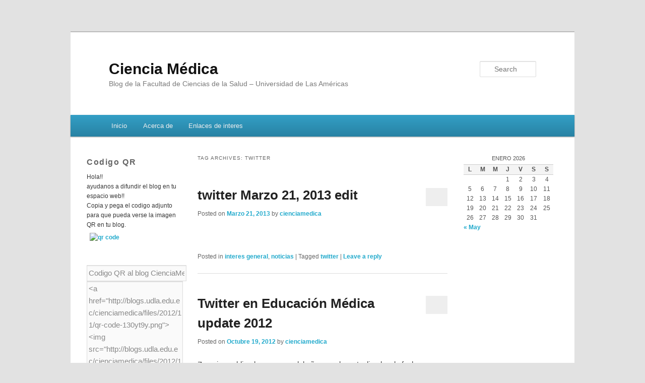

--- FILE ---
content_type: text/html; charset=UTF-8
request_url: https://blogs.udla.edu.ec/cienciamedica/tag/twitter/
body_size: 14802
content:
<!DOCTYPE html>
<!--[if IE 6]>
<html id="ie6" lang="es-PE">
<![endif]-->
<!--[if IE 7]>
<html id="ie7" lang="es-PE">
<![endif]-->
<!--[if IE 8]>
<html id="ie8" lang="es-PE">
<![endif]-->
<!--[if !(IE 6) | !(IE 7) | !(IE 8)  ]><!-->
<html lang="es-PE">
<!--<![endif]-->
<head>
<meta charset="UTF-8" />
<meta name="viewport" content="width=device-width" />
<title>twitter | Ciencia Médica</title>
<link rel="profile" href="http://gmpg.org/xfn/11" />
<link rel="stylesheet" type="text/css" media="all" href="https://blogs.udla.edu.ec/cienciamedica/wp-content/themes/edublogs_2011/style.css?20170118" />
<link rel="pingback" href="https://blogs.udla.edu.ec/cienciamedica/xmlrpc.php" />
<!--[if lt IE 9]>
<script src="https://blogs.udla.edu.ec/cienciamedica/wp-content/themes/edublogs_2011/js/html5.js" type="text/javascript"></script>
<![endif]-->
<meta name='robots' content='max-image-preview:large' />
<link rel="alternate" type="application/rss+xml" title="Ciencia Médica &raquo; Feed" href="https://blogs.udla.edu.ec/cienciamedica/feed/" />
<link rel="alternate" type="application/rss+xml" title="Ciencia Médica &raquo; Feed de comentarios" href="https://blogs.udla.edu.ec/cienciamedica/comments/feed/" />
<link rel="alternate" type="application/rss+xml" title="Ciencia Médica &raquo; twitter Feed de etiquetas" href="https://blogs.udla.edu.ec/cienciamedica/tag/twitter/feed/" />
<style id='wp-img-auto-sizes-contain-inline-css' type='text/css'>
img:is([sizes=auto i],[sizes^="auto," i]){contain-intrinsic-size:3000px 1500px}
/*# sourceURL=wp-img-auto-sizes-contain-inline-css */
</style>
<link rel='stylesheet' id='dashicons-css' href='https://blogs.udla.edu.ec/cienciamedica/wp-includes/css/dashicons.min.css?ver=6.9' type='text/css' media='all' />
<link rel='stylesheet' id='admin-bar-css' href='https://blogs.udla.edu.ec/cienciamedica/wp-includes/css/admin-bar.min.css?ver=6.9' type='text/css' media='all' />
<style id='admin-bar-inline-css' type='text/css'>

		@media screen { html { margin-top: 32px !important; } }
		@media screen and ( max-width: 782px ) { html { margin-top: 46px !important; } }
	
@media print { #wpadminbar { display:none; } }
/*# sourceURL=admin-bar-inline-css */
</style>
<style id='wp-emoji-styles-inline-css' type='text/css'>

	img.wp-smiley, img.emoji {
		display: inline !important;
		border: none !important;
		box-shadow: none !important;
		height: 1em !important;
		width: 1em !important;
		margin: 0 0.07em !important;
		vertical-align: -0.1em !important;
		background: none !important;
		padding: 0 !important;
	}
/*# sourceURL=wp-emoji-styles-inline-css */
</style>
<style id='wp-block-library-inline-css' type='text/css'>
:root{--wp-block-synced-color:#7a00df;--wp-block-synced-color--rgb:122,0,223;--wp-bound-block-color:var(--wp-block-synced-color);--wp-editor-canvas-background:#ddd;--wp-admin-theme-color:#007cba;--wp-admin-theme-color--rgb:0,124,186;--wp-admin-theme-color-darker-10:#006ba1;--wp-admin-theme-color-darker-10--rgb:0,107,160.5;--wp-admin-theme-color-darker-20:#005a87;--wp-admin-theme-color-darker-20--rgb:0,90,135;--wp-admin-border-width-focus:2px}@media (min-resolution:192dpi){:root{--wp-admin-border-width-focus:1.5px}}.wp-element-button{cursor:pointer}:root .has-very-light-gray-background-color{background-color:#eee}:root .has-very-dark-gray-background-color{background-color:#313131}:root .has-very-light-gray-color{color:#eee}:root .has-very-dark-gray-color{color:#313131}:root .has-vivid-green-cyan-to-vivid-cyan-blue-gradient-background{background:linear-gradient(135deg,#00d084,#0693e3)}:root .has-purple-crush-gradient-background{background:linear-gradient(135deg,#34e2e4,#4721fb 50%,#ab1dfe)}:root .has-hazy-dawn-gradient-background{background:linear-gradient(135deg,#faaca8,#dad0ec)}:root .has-subdued-olive-gradient-background{background:linear-gradient(135deg,#fafae1,#67a671)}:root .has-atomic-cream-gradient-background{background:linear-gradient(135deg,#fdd79a,#004a59)}:root .has-nightshade-gradient-background{background:linear-gradient(135deg,#330968,#31cdcf)}:root .has-midnight-gradient-background{background:linear-gradient(135deg,#020381,#2874fc)}:root{--wp--preset--font-size--normal:16px;--wp--preset--font-size--huge:42px}.has-regular-font-size{font-size:1em}.has-larger-font-size{font-size:2.625em}.has-normal-font-size{font-size:var(--wp--preset--font-size--normal)}.has-huge-font-size{font-size:var(--wp--preset--font-size--huge)}.has-text-align-center{text-align:center}.has-text-align-left{text-align:left}.has-text-align-right{text-align:right}.has-fit-text{white-space:nowrap!important}#end-resizable-editor-section{display:none}.aligncenter{clear:both}.items-justified-left{justify-content:flex-start}.items-justified-center{justify-content:center}.items-justified-right{justify-content:flex-end}.items-justified-space-between{justify-content:space-between}.screen-reader-text{border:0;clip-path:inset(50%);height:1px;margin:-1px;overflow:hidden;padding:0;position:absolute;width:1px;word-wrap:normal!important}.screen-reader-text:focus{background-color:#ddd;clip-path:none;color:#444;display:block;font-size:1em;height:auto;left:5px;line-height:normal;padding:15px 23px 14px;text-decoration:none;top:5px;width:auto;z-index:100000}html :where(.has-border-color){border-style:solid}html :where([style*=border-top-color]){border-top-style:solid}html :where([style*=border-right-color]){border-right-style:solid}html :where([style*=border-bottom-color]){border-bottom-style:solid}html :where([style*=border-left-color]){border-left-style:solid}html :where([style*=border-width]){border-style:solid}html :where([style*=border-top-width]){border-top-style:solid}html :where([style*=border-right-width]){border-right-style:solid}html :where([style*=border-bottom-width]){border-bottom-style:solid}html :where([style*=border-left-width]){border-left-style:solid}html :where(img[class*=wp-image-]){height:auto;max-width:100%}:where(figure){margin:0 0 1em}html :where(.is-position-sticky){--wp-admin--admin-bar--position-offset:var(--wp-admin--admin-bar--height,0px)}@media screen and (max-width:600px){html :where(.is-position-sticky){--wp-admin--admin-bar--position-offset:0px}}

/*# sourceURL=wp-block-library-inline-css */
</style><style id='global-styles-inline-css' type='text/css'>
:root{--wp--preset--aspect-ratio--square: 1;--wp--preset--aspect-ratio--4-3: 4/3;--wp--preset--aspect-ratio--3-4: 3/4;--wp--preset--aspect-ratio--3-2: 3/2;--wp--preset--aspect-ratio--2-3: 2/3;--wp--preset--aspect-ratio--16-9: 16/9;--wp--preset--aspect-ratio--9-16: 9/16;--wp--preset--color--black: #000000;--wp--preset--color--cyan-bluish-gray: #abb8c3;--wp--preset--color--white: #ffffff;--wp--preset--color--pale-pink: #f78da7;--wp--preset--color--vivid-red: #cf2e2e;--wp--preset--color--luminous-vivid-orange: #ff6900;--wp--preset--color--luminous-vivid-amber: #fcb900;--wp--preset--color--light-green-cyan: #7bdcb5;--wp--preset--color--vivid-green-cyan: #00d084;--wp--preset--color--pale-cyan-blue: #8ed1fc;--wp--preset--color--vivid-cyan-blue: #0693e3;--wp--preset--color--vivid-purple: #9b51e0;--wp--preset--gradient--vivid-cyan-blue-to-vivid-purple: linear-gradient(135deg,rgb(6,147,227) 0%,rgb(155,81,224) 100%);--wp--preset--gradient--light-green-cyan-to-vivid-green-cyan: linear-gradient(135deg,rgb(122,220,180) 0%,rgb(0,208,130) 100%);--wp--preset--gradient--luminous-vivid-amber-to-luminous-vivid-orange: linear-gradient(135deg,rgb(252,185,0) 0%,rgb(255,105,0) 100%);--wp--preset--gradient--luminous-vivid-orange-to-vivid-red: linear-gradient(135deg,rgb(255,105,0) 0%,rgb(207,46,46) 100%);--wp--preset--gradient--very-light-gray-to-cyan-bluish-gray: linear-gradient(135deg,rgb(238,238,238) 0%,rgb(169,184,195) 100%);--wp--preset--gradient--cool-to-warm-spectrum: linear-gradient(135deg,rgb(74,234,220) 0%,rgb(151,120,209) 20%,rgb(207,42,186) 40%,rgb(238,44,130) 60%,rgb(251,105,98) 80%,rgb(254,248,76) 100%);--wp--preset--gradient--blush-light-purple: linear-gradient(135deg,rgb(255,206,236) 0%,rgb(152,150,240) 100%);--wp--preset--gradient--blush-bordeaux: linear-gradient(135deg,rgb(254,205,165) 0%,rgb(254,45,45) 50%,rgb(107,0,62) 100%);--wp--preset--gradient--luminous-dusk: linear-gradient(135deg,rgb(255,203,112) 0%,rgb(199,81,192) 50%,rgb(65,88,208) 100%);--wp--preset--gradient--pale-ocean: linear-gradient(135deg,rgb(255,245,203) 0%,rgb(182,227,212) 50%,rgb(51,167,181) 100%);--wp--preset--gradient--electric-grass: linear-gradient(135deg,rgb(202,248,128) 0%,rgb(113,206,126) 100%);--wp--preset--gradient--midnight: linear-gradient(135deg,rgb(2,3,129) 0%,rgb(40,116,252) 100%);--wp--preset--font-size--small: 13px;--wp--preset--font-size--medium: 20px;--wp--preset--font-size--large: 36px;--wp--preset--font-size--x-large: 42px;--wp--preset--spacing--20: 0.44rem;--wp--preset--spacing--30: 0.67rem;--wp--preset--spacing--40: 1rem;--wp--preset--spacing--50: 1.5rem;--wp--preset--spacing--60: 2.25rem;--wp--preset--spacing--70: 3.38rem;--wp--preset--spacing--80: 5.06rem;--wp--preset--shadow--natural: 6px 6px 9px rgba(0, 0, 0, 0.2);--wp--preset--shadow--deep: 12px 12px 50px rgba(0, 0, 0, 0.4);--wp--preset--shadow--sharp: 6px 6px 0px rgba(0, 0, 0, 0.2);--wp--preset--shadow--outlined: 6px 6px 0px -3px rgb(255, 255, 255), 6px 6px rgb(0, 0, 0);--wp--preset--shadow--crisp: 6px 6px 0px rgb(0, 0, 0);}:where(.is-layout-flex){gap: 0.5em;}:where(.is-layout-grid){gap: 0.5em;}body .is-layout-flex{display: flex;}.is-layout-flex{flex-wrap: wrap;align-items: center;}.is-layout-flex > :is(*, div){margin: 0;}body .is-layout-grid{display: grid;}.is-layout-grid > :is(*, div){margin: 0;}:where(.wp-block-columns.is-layout-flex){gap: 2em;}:where(.wp-block-columns.is-layout-grid){gap: 2em;}:where(.wp-block-post-template.is-layout-flex){gap: 1.25em;}:where(.wp-block-post-template.is-layout-grid){gap: 1.25em;}.has-black-color{color: var(--wp--preset--color--black) !important;}.has-cyan-bluish-gray-color{color: var(--wp--preset--color--cyan-bluish-gray) !important;}.has-white-color{color: var(--wp--preset--color--white) !important;}.has-pale-pink-color{color: var(--wp--preset--color--pale-pink) !important;}.has-vivid-red-color{color: var(--wp--preset--color--vivid-red) !important;}.has-luminous-vivid-orange-color{color: var(--wp--preset--color--luminous-vivid-orange) !important;}.has-luminous-vivid-amber-color{color: var(--wp--preset--color--luminous-vivid-amber) !important;}.has-light-green-cyan-color{color: var(--wp--preset--color--light-green-cyan) !important;}.has-vivid-green-cyan-color{color: var(--wp--preset--color--vivid-green-cyan) !important;}.has-pale-cyan-blue-color{color: var(--wp--preset--color--pale-cyan-blue) !important;}.has-vivid-cyan-blue-color{color: var(--wp--preset--color--vivid-cyan-blue) !important;}.has-vivid-purple-color{color: var(--wp--preset--color--vivid-purple) !important;}.has-black-background-color{background-color: var(--wp--preset--color--black) !important;}.has-cyan-bluish-gray-background-color{background-color: var(--wp--preset--color--cyan-bluish-gray) !important;}.has-white-background-color{background-color: var(--wp--preset--color--white) !important;}.has-pale-pink-background-color{background-color: var(--wp--preset--color--pale-pink) !important;}.has-vivid-red-background-color{background-color: var(--wp--preset--color--vivid-red) !important;}.has-luminous-vivid-orange-background-color{background-color: var(--wp--preset--color--luminous-vivid-orange) !important;}.has-luminous-vivid-amber-background-color{background-color: var(--wp--preset--color--luminous-vivid-amber) !important;}.has-light-green-cyan-background-color{background-color: var(--wp--preset--color--light-green-cyan) !important;}.has-vivid-green-cyan-background-color{background-color: var(--wp--preset--color--vivid-green-cyan) !important;}.has-pale-cyan-blue-background-color{background-color: var(--wp--preset--color--pale-cyan-blue) !important;}.has-vivid-cyan-blue-background-color{background-color: var(--wp--preset--color--vivid-cyan-blue) !important;}.has-vivid-purple-background-color{background-color: var(--wp--preset--color--vivid-purple) !important;}.has-black-border-color{border-color: var(--wp--preset--color--black) !important;}.has-cyan-bluish-gray-border-color{border-color: var(--wp--preset--color--cyan-bluish-gray) !important;}.has-white-border-color{border-color: var(--wp--preset--color--white) !important;}.has-pale-pink-border-color{border-color: var(--wp--preset--color--pale-pink) !important;}.has-vivid-red-border-color{border-color: var(--wp--preset--color--vivid-red) !important;}.has-luminous-vivid-orange-border-color{border-color: var(--wp--preset--color--luminous-vivid-orange) !important;}.has-luminous-vivid-amber-border-color{border-color: var(--wp--preset--color--luminous-vivid-amber) !important;}.has-light-green-cyan-border-color{border-color: var(--wp--preset--color--light-green-cyan) !important;}.has-vivid-green-cyan-border-color{border-color: var(--wp--preset--color--vivid-green-cyan) !important;}.has-pale-cyan-blue-border-color{border-color: var(--wp--preset--color--pale-cyan-blue) !important;}.has-vivid-cyan-blue-border-color{border-color: var(--wp--preset--color--vivid-cyan-blue) !important;}.has-vivid-purple-border-color{border-color: var(--wp--preset--color--vivid-purple) !important;}.has-vivid-cyan-blue-to-vivid-purple-gradient-background{background: var(--wp--preset--gradient--vivid-cyan-blue-to-vivid-purple) !important;}.has-light-green-cyan-to-vivid-green-cyan-gradient-background{background: var(--wp--preset--gradient--light-green-cyan-to-vivid-green-cyan) !important;}.has-luminous-vivid-amber-to-luminous-vivid-orange-gradient-background{background: var(--wp--preset--gradient--luminous-vivid-amber-to-luminous-vivid-orange) !important;}.has-luminous-vivid-orange-to-vivid-red-gradient-background{background: var(--wp--preset--gradient--luminous-vivid-orange-to-vivid-red) !important;}.has-very-light-gray-to-cyan-bluish-gray-gradient-background{background: var(--wp--preset--gradient--very-light-gray-to-cyan-bluish-gray) !important;}.has-cool-to-warm-spectrum-gradient-background{background: var(--wp--preset--gradient--cool-to-warm-spectrum) !important;}.has-blush-light-purple-gradient-background{background: var(--wp--preset--gradient--blush-light-purple) !important;}.has-blush-bordeaux-gradient-background{background: var(--wp--preset--gradient--blush-bordeaux) !important;}.has-luminous-dusk-gradient-background{background: var(--wp--preset--gradient--luminous-dusk) !important;}.has-pale-ocean-gradient-background{background: var(--wp--preset--gradient--pale-ocean) !important;}.has-electric-grass-gradient-background{background: var(--wp--preset--gradient--electric-grass) !important;}.has-midnight-gradient-background{background: var(--wp--preset--gradient--midnight) !important;}.has-small-font-size{font-size: var(--wp--preset--font-size--small) !important;}.has-medium-font-size{font-size: var(--wp--preset--font-size--medium) !important;}.has-large-font-size{font-size: var(--wp--preset--font-size--large) !important;}.has-x-large-font-size{font-size: var(--wp--preset--font-size--x-large) !important;}
/*# sourceURL=global-styles-inline-css */
</style>

<style id='classic-theme-styles-inline-css' type='text/css'>
/*! This file is auto-generated */
.wp-block-button__link{color:#fff;background-color:#32373c;border-radius:9999px;box-shadow:none;text-decoration:none;padding:calc(.667em + 2px) calc(1.333em + 2px);font-size:1.125em}.wp-block-file__button{background:#32373c;color:#fff;text-decoration:none}
/*# sourceURL=/wp-includes/css/classic-themes.min.css */
</style>
<script type="text/javascript" src="https://blogs.udla.edu.ec/cienciamedica/wp-includes/js/jquery/jquery.min.js?ver=3.7.1" id="jquery-core-js"></script>
<script type="text/javascript" src="https://blogs.udla.edu.ec/cienciamedica/wp-includes/js/jquery/jquery-migrate.min.js?ver=3.4.1" id="jquery-migrate-js"></script>
<link rel="https://api.w.org/" href="https://blogs.udla.edu.ec/cienciamedica/wp-json/" /><link rel="alternate" title="JSON" type="application/json" href="https://blogs.udla.edu.ec/cienciamedica/wp-json/wp/v2/tags/300" /><link rel="EditURI" type="application/rsd+xml" title="RSD" href="https://blogs.udla.edu.ec/cienciamedica/xmlrpc.php?rsd" />
<meta name="generator" content="Blogs Universidad de Las Américas 6.9 - http://blogs.udla.edu.ec/" />
	<style>
		@media screen and (max-width: 782px) {
			#wpadminbar li#wp-admin-bar-log-in,
			#wpadminbar li#wp-admin-bar-register {
				display: block;
			}

			#wpadminbar li#wp-admin-bar-log-in a,
			#wpadminbar li#wp-admin-bar-register a {
				padding: 0 8px;
			}
		}
	</style>

        <script type="text/javascript">
            var jQueryMigrateHelperHasSentDowngrade = false;

			window.onerror = function( msg, url, line, col, error ) {
				// Break out early, do not processing if a downgrade reqeust was already sent.
				if ( jQueryMigrateHelperHasSentDowngrade ) {
					return true;
                }

				var xhr = new XMLHttpRequest();
				var nonce = 'd95f002af6';
				var jQueryFunctions = [
					'andSelf',
					'browser',
					'live',
					'boxModel',
					'support.boxModel',
					'size',
					'swap',
					'clean',
					'sub',
                ];
				var match_pattern = /\)\.(.+?) is not a function/;
                var erroredFunction = msg.match( match_pattern );

                // If there was no matching functions, do not try to downgrade.
                if ( null === erroredFunction || typeof erroredFunction !== 'object' || typeof erroredFunction[1] === "undefined" || -1 === jQueryFunctions.indexOf( erroredFunction[1] ) ) {
                    return true;
                }

                // Set that we've now attempted a downgrade request.
                jQueryMigrateHelperHasSentDowngrade = true;

				xhr.open( 'POST', 'https://blogs.udla.edu.ec/cienciamedica/wp-admin/admin-ajax.php' );
				xhr.setRequestHeader( 'Content-Type', 'application/x-www-form-urlencoded' );
				xhr.onload = function () {
					var response,
                        reload = false;

					if ( 200 === xhr.status ) {
                        try {
                        	response = JSON.parse( xhr.response );

                        	reload = response.data.reload;
                        } catch ( e ) {
                        	reload = false;
                        }
                    }

					// Automatically reload the page if a deprecation caused an automatic downgrade, ensure visitors get the best possible experience.
					if ( reload ) {
						location.reload();
                    }
				};

				xhr.send( encodeURI( 'action=jquery-migrate-downgrade-version&_wpnonce=' + nonce ) );

				// Suppress error alerts in older browsers
				return true;
			}
        </script>

		<style type="text/css">
/* <![CDATA[ */
img.latex { vertical-align: middle; border: none; }
/* ]]> */
</style>
</head>

<body class="archive tag tag-twitter tag-300 admin-bar no-customize-support wp-theme-edublogs_2011 three-column threecol-content">
<div id="page" class="hfeed">
	<header id="branding" role="banner">
			<hgroup>
				<h1 id="site-title"><span><a href="https://blogs.udla.edu.ec/cienciamedica/" title="Ciencia Médica" rel="home">Ciencia Médica</a></span></h1>
				<h2 id="site-description">Blog de la Facultad de Ciencias de la Salud &#8211; Universidad de Las Américas</h2>
			</hgroup>

						<a href="https://blogs.udla.edu.ec/cienciamedica/">
									<img src="https://blogs.udla.edu.ec/cienciamedica/files/2011/11/cropped-blogsmedicina-1s9al38.jpg" width="1000" height="150" alt="" />
							</a>
			
								<form method="get" id="searchform" action="https://blogs.udla.edu.ec/cienciamedica/">
		<label for="s" class="assistive-text">Search</label>
		<input type="text" class="field" name="s" id="s" placeholder="Search" />
		<input type="submit" class="submit" name="submit" id="searchsubmit" value="Search" />
	</form>
			
			<nav id="access" role="navigation">
				<h3 class="menu-toggle">Menu</h3>
				<h3 class="assistive-text">Main menu</h3>
								<div class="skip-link"><a class="assistive-text" href="#content">Skip to primary content</a></div>
									<div class="skip-link"><a class="assistive-text" href="#secondary">Skip to secondary content</a></div>
												<div class="menu"><ul>
<li ><a href="https://blogs.udla.edu.ec/cienciamedica/">Inicio</a></li><li class="page_item page-item-2"><a href="https://blogs.udla.edu.ec/cienciamedica/acerca-de/">Acerca de</a></li>
<li class="page_item page-item-429"><a href="https://blogs.udla.edu.ec/cienciamedica/enlaces/">Enlaces de interes</a></li>
</ul></div>
			</nav><!-- #access -->

	</header><!-- #branding -->


	<div id="main">
		<section id="primary">

			<div id="content" role="main">

			
				<header class="page-header">
					<h1 class="page-title">Tag Archives: <span>twitter</span></h1>

									</header>

				
								
					
	<article id="post-831" class="post-831 post type-post status-publish format-standard hentry category-interes-general category-noticias tag-twitter">
		<header class="entry-header">
						<h1 class="entry-title"><a href="https://blogs.udla.edu.ec/cienciamedica/2013/03/21/twitter/" title="Permalink to twitter Marzo 21, 2013 edit" rel="bookmark">twitter Marzo 21, 2013 edit</a></h1>
			
						<div class="entry-meta">
				<span class="sep">Posted on </span><a href="https://blogs.udla.edu.ec/cienciamedica/2013/03/21/twitter/" title="1:27 pm" rel="bookmark"><time class="entry-date" datetime="2013-03-21T13:27:24-05:00" pubdate>Marzo 21, 2013</time></a><span class="by-author"> <span class="sep"> by </span> <span class="author vcard"><a class="url fn n" href="https://blogs.udla.edu.ec/cienciamedica/author/cienciamedica/" title="View all posts by cienciamedica" rel="author">cienciamedica</a></span></span>			</div><!-- .entry-meta -->
			
						<div class="comments-link">
				<a href="https://blogs.udla.edu.ec/cienciamedica/2013/03/21/twitter/#respond"><span class="leave-reply">Reply</span></a>			</div>
					</header><!-- .entry-header -->

				<div class="entry-content">
			<p style="text-align: center;"><a href="https://twitter.com/cienciamedica"><img fetchpriority="high" decoding="async" class="aligncenter wp-image-832" title="twitter blog" src="https://blogs.udla.edu.ec/cienciamedica/files/2013/03/twitter-blog-1eciz4p-1024x964.png" alt="" width="614" height="578" srcset="https://blogs.udla.edu.ec/cienciamedica/files/2013/03/twitter-blog-1eciz4p-1024x964.png 1024w, https://blogs.udla.edu.ec/cienciamedica/files/2013/03/twitter-blog-1eciz4p-300x282.png 300w, https://blogs.udla.edu.ec/cienciamedica/files/2013/03/twitter-blog-1eciz4p-400x376.png 400w, https://blogs.udla.edu.ec/cienciamedica/files/2013/03/twitter-blog-1eciz4p.png 1498w" sizes="(max-width: 614px) 100vw, 614px" /></a></p>
					</div><!-- .entry-content -->
		
		<footer class="entry-meta">
												<span class="cat-links">
				<span class="entry-utility-prep entry-utility-prep-cat-links">Posted in</span> <a href="https://blogs.udla.edu.ec/cienciamedica/category/interes-general/" rel="category tag">interes general</a>, <a href="https://blogs.udla.edu.ec/cienciamedica/category/interes-general/noticias/" rel="category tag">noticias</a>			</span>
									<span class="sep"> | </span>
							<span class="tag-links">
				<span class="entry-utility-prep entry-utility-prep-tag-links">Tagged</span> <a href="https://blogs.udla.edu.ec/cienciamedica/tag/twitter/" rel="tag">twitter</a>			</span>
						
									<span class="sep"> | </span>
						<span class="comments-link"><a href="https://blogs.udla.edu.ec/cienciamedica/2013/03/21/twitter/#respond"><span class="leave-reply">Leave a reply</span></a></span>
			
					</footer><!-- #entry-meta -->
	</article><!-- #post-831 -->

				
					
	<article id="post-705" class="post-705 post type-post status-publish format-standard hentry category-informacion-alumnos category-informacion-docentes category-informacion-general category-salud-2-0 tag-educacion tag-herramientas-educativas tag-informacion-alumnos tag-prezi tag-salud-2-0 tag-twitter">
		<header class="entry-header">
						<h1 class="entry-title"><a href="https://blogs.udla.edu.ec/cienciamedica/2012/10/19/twitter-en-educacion-medica-update-2012/" title="Permalink to Twitter en Educación Médica update 2012" rel="bookmark">Twitter en Educación Médica update 2012</a></h1>
			
						<div class="entry-meta">
				<span class="sep">Posted on </span><a href="https://blogs.udla.edu.ec/cienciamedica/2012/10/19/twitter-en-educacion-medica-update-2012/" title="12:40 pm" rel="bookmark"><time class="entry-date" datetime="2012-10-19T12:40:07-05:00" pubdate>Octubre 19, 2012</time></a><span class="by-author"> <span class="sep"> by </span> <span class="author vcard"><a class="url fn n" href="https://blogs.udla.edu.ec/cienciamedica/author/cienciamedica/" title="View all posts by cienciamedica" rel="author">cienciamedica</a></span></span>			</div><!-- .entry-meta -->
			
						<div class="comments-link">
				<a href="https://blogs.udla.edu.ec/cienciamedica/2012/10/19/twitter-en-educacion-medica-update-2012/#respond"><span class="leave-reply">Reply</span></a>			</div>
					</header><!-- .entry-header -->

				<div class="entry-content">
			<p>Zooming publicado en marzo del año pasado, actualizado a la fecha.</p>
<p>La presentación requiere una pequeña explicación del autor, pero esta muy entendible.</p>
<p>Espero que sea util para que todos los alumnos de medicina y médicos inicien el uso de esta herramienta.</p>
<p>La presentación esta realizada en <a href="http://www.prezi.com">Prezi</a> y se ve mejor en pantalla completa (la opción para ver en pantalla completa la tienen en la esquina inferior derecha de el prezi.)</p>
<p><object id="prezi_1587951f77bbed278b287e3a073e5fbfc2592258" width="550" height="400" classid="clsid:d27cdb6e-ae6d-11cf-96b8-444553540000" codebase="http://download.macromedia.com/pub/shockwave/cabs/flash/swflash.cab#version=6,0,40,0" name="prezi_1587951f77bbed278b287e3a073e5fbfc2592258" bgcolor="#ffffff"><param name="allowfullscreen" value="true" /><param name="allowscriptaccess" value="always" /><param name="flashvars" value="prezi_id=1587951f77bbed278b287e3a073e5fbfc2592258&amp;lock_to_path=0&amp;color=ffffff&amp;autoplay=no&amp;autohide_ctrls=0" /><param name="src" value="http://prezi.com/bin/preziloader.swf" /><embed id="prezi_1587951f77bbed278b287e3a073e5fbfc2592258" width="550" height="400" type="application/x-shockwave-flash" src="http://prezi.com/bin/preziloader.swf" allowfullscreen="true" allowscriptaccess="always" flashvars="prezi_id=1587951f77bbed278b287e3a073e5fbfc2592258&amp;lock_to_path=0&amp;color=ffffff&amp;autoplay=no&amp;autohide_ctrls=0" name="prezi_1587951f77bbed278b287e3a073e5fbfc2592258" bgcolor="#ffffff" /></object></p>
<p>Puedes seguirnos en <a href="http://twitter.com/cienciamedica">@cienciamedica</a> &#8211; nuestra cuenta de twitter.</p>
					</div><!-- .entry-content -->
		
		<footer class="entry-meta">
												<span class="cat-links">
				<span class="entry-utility-prep entry-utility-prep-cat-links">Posted in</span> <a href="https://blogs.udla.edu.ec/cienciamedica/category/informacion-general/informacion-alumnos/" rel="category tag">información alumnos</a>, <a href="https://blogs.udla.edu.ec/cienciamedica/category/informacion-general/informacion-docentes/" rel="category tag">información docentes</a>, <a href="https://blogs.udla.edu.ec/cienciamedica/category/informacion-general/" rel="category tag">información general</a>, <a href="https://blogs.udla.edu.ec/cienciamedica/category/informacion-general/salud-2-0/" rel="category tag">Salud 2.0</a>			</span>
									<span class="sep"> | </span>
							<span class="tag-links">
				<span class="entry-utility-prep entry-utility-prep-tag-links">Tagged</span> <a href="https://blogs.udla.edu.ec/cienciamedica/tag/educacion/" rel="tag">educación</a>, <a href="https://blogs.udla.edu.ec/cienciamedica/tag/herramientas-educativas/" rel="tag">herramientas educativas</a>, <a href="https://blogs.udla.edu.ec/cienciamedica/tag/informacion-alumnos/" rel="tag">información alumnos</a>, <a href="https://blogs.udla.edu.ec/cienciamedica/tag/prezi/" rel="tag">prezi</a>, <a href="https://blogs.udla.edu.ec/cienciamedica/tag/salud-2-0/" rel="tag">Salud 2.0</a>, <a href="https://blogs.udla.edu.ec/cienciamedica/tag/twitter/" rel="tag">twitter</a>			</span>
						
									<span class="sep"> | </span>
						<span class="comments-link"><a href="https://blogs.udla.edu.ec/cienciamedica/2012/10/19/twitter-en-educacion-medica-update-2012/#respond"><span class="leave-reply">Leave a reply</span></a></span>
			
					</footer><!-- #entry-meta -->
	</article><!-- #post-705 -->

				
					
	<article id="post-333" class="post-333 post type-post status-publish format-standard hentry category-informacion-alumnos category-informacion-docentes category-informacion-general category-salud-2-0 tag-educacion tag-herramientas-educativas tag-informacion-alumnos tag-prezi tag-salud-2-0 tag-twitter">
		<header class="entry-header">
						<h1 class="entry-title"><a href="https://blogs.udla.edu.ec/cienciamedica/2011/03/04/twitter-en-educacion-medica/" title="Permalink to Twitter en Educación Médica" rel="bookmark">Twitter en Educación Médica</a></h1>
			
						<div class="entry-meta">
				<span class="sep">Posted on </span><a href="https://blogs.udla.edu.ec/cienciamedica/2011/03/04/twitter-en-educacion-medica/" title="1:23 pm" rel="bookmark"><time class="entry-date" datetime="2011-03-04T13:23:45-05:00" pubdate>Marzo 4, 2011</time></a><span class="by-author"> <span class="sep"> by </span> <span class="author vcard"><a class="url fn n" href="https://blogs.udla.edu.ec/cienciamedica/author/cienciamedica/" title="View all posts by cienciamedica" rel="author">cienciamedica</a></span></span>			</div><!-- .entry-meta -->
			
						<div class="comments-link">
				<a href="https://blogs.udla.edu.ec/cienciamedica/2011/03/04/twitter-en-educacion-medica/#respond"><span class="leave-reply">Reply</span></a>			</div>
					</header><!-- .entry-header -->

				<div class="entry-content">
			<p>La presentación requiere una pequeña expliación del autor, pero esta muy entendible.</p>
<p>Espero que sea util para que todos los alumnos de medicina y médicos inicien el uso de esta herramienta.</p>
<p>La presentación esta realizada en <a href="http://www.prezi.com">Prezi</a> y se ve mejor en pantalla completa (la opción para ver en pantalla completa la tienen en la esquina inferior derecha de el prezi.)</p>
<p><object id="prezi_1587951f77bbed278b287e3a073e5fbfc2592258" name="prezi_1587951f77bbed278b287e3a073e5fbfc2592258" classid="clsid:D27CDB6E-AE6D-11cf-96B8-444553540000" width="550" height="400"><param name="movie" value="http://prezi.com/bin/preziloader.swf"/><param name="allowfullscreen" value="true"/><param name="allowscriptaccess" value="always"/><param name="bgcolor" value="#ffffff"/><param name="flashvars" value="prezi_id=1587951f77bbed278b287e3a073e5fbfc2592258&amp;lock_to_path=0&amp;color=ffffff&amp;autoplay=no&amp;autohide_ctrls=0"/><embed id="preziEmbed_1587951f77bbed278b287e3a073e5fbfc2592258" name="preziEmbed_1587951f77bbed278b287e3a073e5fbfc2592258" src="http://prezi.com/bin/preziloader.swf" type="application/x-shockwave-flash" allowfullscreen="true" allowscriptaccess="always" width="550" height="400" bgcolor="#ffffff" flashvars="prezi_id=1587951f77bbed278b287e3a073e5fbfc2592258&amp;lock_to_path=0&amp;color=ffffff&amp;autoplay=no&amp;autohide_ctrls=0"></embed></object><br />
</p>
<p>Puedes seguirnos en <a href="http://twitter.com/cienciamedica">@cienciamedica</a> &#8211; nuestra cuenta de twitter.</p>
					</div><!-- .entry-content -->
		
		<footer class="entry-meta">
												<span class="cat-links">
				<span class="entry-utility-prep entry-utility-prep-cat-links">Posted in</span> <a href="https://blogs.udla.edu.ec/cienciamedica/category/informacion-general/informacion-alumnos/" rel="category tag">información alumnos</a>, <a href="https://blogs.udla.edu.ec/cienciamedica/category/informacion-general/informacion-docentes/" rel="category tag">información docentes</a>, <a href="https://blogs.udla.edu.ec/cienciamedica/category/informacion-general/" rel="category tag">información general</a>, <a href="https://blogs.udla.edu.ec/cienciamedica/category/informacion-general/salud-2-0/" rel="category tag">Salud 2.0</a>			</span>
									<span class="sep"> | </span>
							<span class="tag-links">
				<span class="entry-utility-prep entry-utility-prep-tag-links">Tagged</span> <a href="https://blogs.udla.edu.ec/cienciamedica/tag/educacion/" rel="tag">educación</a>, <a href="https://blogs.udla.edu.ec/cienciamedica/tag/herramientas-educativas/" rel="tag">herramientas educativas</a>, <a href="https://blogs.udla.edu.ec/cienciamedica/tag/informacion-alumnos/" rel="tag">información alumnos</a>, <a href="https://blogs.udla.edu.ec/cienciamedica/tag/prezi/" rel="tag">prezi</a>, <a href="https://blogs.udla.edu.ec/cienciamedica/tag/salud-2-0/" rel="tag">Salud 2.0</a>, <a href="https://blogs.udla.edu.ec/cienciamedica/tag/twitter/" rel="tag">twitter</a>			</span>
						
									<span class="sep"> | </span>
						<span class="comments-link"><a href="https://blogs.udla.edu.ec/cienciamedica/2011/03/04/twitter-en-educacion-medica/#respond"><span class="leave-reply">Leave a reply</span></a></span>
			
					</footer><!-- #entry-meta -->
	</article><!-- #post-333 -->

				
				
			
			</div><!-- #content -->

					<div id="tertiary" class="widget-area" role="complementary">
			<aside id="calendar-4" class="widget widget_calendar"><div id="calendar_wrap" class="calendar_wrap"><table id="wp-calendar" class="wp-calendar-table">
	<caption>Enero 2026</caption>
	<thead>
	<tr>
		<th scope="col" aria-label="Lunes">L</th>
		<th scope="col" aria-label="Martes">M</th>
		<th scope="col" aria-label="Miércoles">M</th>
		<th scope="col" aria-label="Jueves">J</th>
		<th scope="col" aria-label="Viernes">V</th>
		<th scope="col" aria-label="Sábado">S</th>
		<th scope="col" aria-label="Domingo">S</th>
	</tr>
	</thead>
	<tbody>
	<tr>
		<td colspan="3" class="pad">&nbsp;</td><td>1</td><td>2</td><td>3</td><td>4</td>
	</tr>
	<tr>
		<td>5</td><td>6</td><td>7</td><td>8</td><td>9</td><td>10</td><td>11</td>
	</tr>
	<tr>
		<td>12</td><td>13</td><td>14</td><td>15</td><td>16</td><td>17</td><td>18</td>
	</tr>
	<tr>
		<td id="today">19</td><td>20</td><td>21</td><td>22</td><td>23</td><td>24</td><td>25</td>
	</tr>
	<tr>
		<td>26</td><td>27</td><td>28</td><td>29</td><td>30</td><td>31</td>
		<td class="pad" colspan="1">&nbsp;</td>
	</tr>
	</tbody>
	</table><nav aria-label="Previous and next months" class="wp-calendar-nav">
		<span class="wp-calendar-nav-prev"><a href="https://blogs.udla.edu.ec/cienciamedica/2019/05/">&laquo; May</a></span>
		<span class="pad">&nbsp;</span>
		<span class="wp-calendar-nav-next">&nbsp;</span>
	</nav></div></aside>		</div><!-- #secondary .widget-area -->
		</section><!-- #primary -->

		<div id="secondary" class="widget-area" role="complementary">
			<aside id="text-8" class="widget widget_text"><h3 class="widget-title">Codigo QR</h3>			<div class="textwidget">Hola!!
</br>
ayudanos a difundir el blog en tu espacio web!!
</br>
Copia y pega el codigo adjunto para que pueda verse la imagen QR en tu blog.

</br>
<a href="http://blogs.udla.edu.ec/cienciamedica/files/2012/11/qr-code-130yt9y.png"><img src="http://blogs.udla.edu.ec/cienciamedica/files/2012/11/qr-code-130yt9y.png" alt="qr code" title="qr code" width="170" height="170" class="aligncenter size-full wp-image-196" /></a>
</br>
<input type="text" name="nombre_del_input" value="Codigo QR al blog CienciaMedica">
</br>
<textarea name="nombre" cols="25" rows="10"><a href="http://blogs.udla.edu.ec/cienciamedica/files/2012/11/qr-code-130yt9y.png"><img src="http://blogs.udla.edu.ec/cienciamedica/files/2012/11/qr-code-130yt9y.png" alt="qr code" title="qr code" width="170" height="170" class="aligncenter size-full wp-image-196" /></a></textarea>
</br>
Gracias </div>
		</aside><aside id="text-2" class="widget widget_text"><h3 class="widget-title">twitter  cienciamedica</h3>			<div class="textwidget"><a class="twitter-timeline" href="https://twitter.com/cienciamedica" data-widget-id="251381230447235073">Tweets por @cienciamedica</a>
<script>!function(d,s,id){var js,fjs=d.getElementsByTagName(s)[0],p=/^http:/.test(d.location)?'http':'https';if(!d.getElementById(id)){js=d.createElement(s);js.id=id;js.src=p+"://platform.twitter.com/widgets.js";fjs.parentNode.insertBefore(js,fjs);}}(document,"script","twitter-wjs");</script>
</div>
		</aside><aside id="text-7" class="widget widget_text">			<div class="textwidget"><script src="//www.gmodules.com/ig/ifr?url=http://www.google.com/coop/api/017503224239761697087/cse/kl-ly1ji8_a/gadget&amp;synd=open&amp;w=210&amp;h=89&amp;title=Informaci%C3%B3n+Farmacoterap%C3%A9utica&amp;border=%23ffffff%7C0px%2C1px+solid+%23ffdd00%7C0px%2C2px+solid+%23ffdd33%7C0px%2C2px+solid+%23ffee99&amp;output=js"></script>

</div>
		</aside><aside id="text-4" class="widget widget_text"><h3 class="widget-title">Extensión </h3>			<div class="textwidget"><br>
Instala esta extensión en tu buscador de internet (IE, Firefox, etc) para enterarte rapidamente que se publica en este blog
<br>
<br>
            <a href="http://www.extensionfactory.com" id="sf-extensionfactory-link">SliceFactory Extension Factory</a>
<script type="text/javascript">
    var sf_minisite_url = 'http://blogs.udla.edu.ec/cienciamedica/';
    var sf_minisite_icon = 'large';
    var sf_minisite_lang = 'en';
    var sf_minisite_hide_on_unsupported = true;
    
</script>
<script src="http://builder.extensionfactory.com/js/minisite.embed.js" type="text/javascript"></script>
        </div>
		</aside><aside id="rss-3" class="widget widget_rss"><h3 class="widget-title"><a class='rsswidget' href='http://www.udla.edu.ec/feed/' title='Syndicate this content'><img style='border:0' width='14' height='14' src='https://blogs.udla.edu.ec/cienciamedica/wp-includes/images/rss.png' alt='RSS' /></a> <a class='rsswidget' href='' title=''>Loading&#8230;</a></h3><ul></ul></aside><aside id="text-6" class="widget widget_text"><h3 class="widget-title">Firefox</h3>			<div class="textwidget"><br />
<br />
<a href="http://www.mozilla.com/es-ES/"><img src="http://lh3.ggpht.com/_W9HKzir8KWo/TE8bhIGrMLI/AAAAAAAAAGA/ArEl87jL-PE/s144/banner%20firefox3.jpg" width="195" height="70" /></a>


</div>
		</aside><aside id="text-3" class="widget widget_text">			<div class="textwidget"><script type="text/javascript" src="http://widgets.amung.us/tab.js"></script><script type="text/javascript">WAU_tab('i7zctkwi0kcb', 'left-middle')</script>

<a href="http://ibsn.org/"><img src="http://ibsn.org/barcode/00-10-02-2011.gif" alt="IBSN: Internet Blog Serial Number 00-10-02-2011" /></a>
</div>
		</aside><aside id="categories-3" class="widget widget_categories"><h3 class="widget-title">Temas</h3>
			<ul>
					<li class="cat-item cat-item-329"><a href="https://blogs.udla.edu.ec/cienciamedica/category/catedras/ambulatorias/">ambulatorias</a> (1)
</li>
	<li class="cat-item cat-item-322"><a href="https://blogs.udla.edu.ec/cienciamedica/category/catedras/anatomia/">anatomía</a> (9)
</li>
	<li class="cat-item cat-item-314"><a href="https://blogs.udla.edu.ec/cienciamedica/category/catedras/bioetica/">bioética</a> (8)
</li>
	<li class="cat-item cat-item-211"><a href="https://blogs.udla.edu.ec/cienciamedica/category/catedras/">Catedras</a> (31)
</li>
	<li class="cat-item cat-item-197"><a href="https://blogs.udla.edu.ec/cienciamedica/category/eventos-fcs-em/">eventos FCS EM</a> (45)
</li>
	<li class="cat-item cat-item-345"><a href="https://blogs.udla.edu.ec/cienciamedica/category/eventos-udla/">Eventos UDLA</a> (28)
</li>
	<li class="cat-item cat-item-212"><a href="https://blogs.udla.edu.ec/cienciamedica/category/catedras/farmacologia/">Farmacología</a> (13)
</li>
	<li class="cat-item cat-item-366"><a href="https://blogs.udla.edu.ec/cienciamedica/category/catedras/fisiologia/">Fisiología</a> (6)
</li>
	<li class="cat-item cat-item-4710"><a href="https://blogs.udla.edu.ec/cienciamedica/category/catedras/genetica/">Genética</a> (5)
</li>
	<li class="cat-item cat-item-311"><a href="https://blogs.udla.edu.ec/cienciamedica/category/ifmsa/">IFMSA</a> (2)
</li>
	<li class="cat-item cat-item-157"><a href="https://blogs.udla.edu.ec/cienciamedica/category/informacion-general/informacion-alumnos/">información alumnos</a> (75)
</li>
	<li class="cat-item cat-item-220"><a href="https://blogs.udla.edu.ec/cienciamedica/category/informacion-general/informacion-docentes/">información docentes</a> (30)
</li>
	<li class="cat-item cat-item-154"><a href="https://blogs.udla.edu.ec/cienciamedica/category/informacion-general/">información general</a> (85)
</li>
	<li class="cat-item cat-item-4714"><a href="https://blogs.udla.edu.ec/cienciamedica/category/catedras/inmunologia/">Inmunología</a> (2)
</li>
	<li class="cat-item cat-item-199"><a href="https://blogs.udla.edu.ec/cienciamedica/category/interes-general/">interes general</a> (70)
</li>
	<li class="cat-item cat-item-287"><a href="https://blogs.udla.edu.ec/cienciamedica/category/catedras/introduccion-a-la-medicina/">Introducción a la Medicina</a> (1)
</li>
	<li class="cat-item cat-item-332"><a href="https://blogs.udla.edu.ec/cienciamedica/category/catedras/investigacion-basica-y-clinica/">Investigación Básica y Clínica</a> (9)
</li>
	<li class="cat-item cat-item-155"><a href="https://blogs.udla.edu.ec/cienciamedica/category/catedras/investigacion-basica-y-clinica/metodologia-e-investigacion/">metodologia e investigacion</a> (14)
</li>
	<li class="cat-item cat-item-214"><a href="https://blogs.udla.edu.ec/cienciamedica/category/catedras/microbiologia/">Microbiología</a> (5)
</li>
	<li class="cat-item cat-item-13"><a href="https://blogs.udla.edu.ec/cienciamedica/category/interes-general/noticias/">noticias</a> (63)
</li>
	<li class="cat-item cat-item-324"><a href="https://blogs.udla.edu.ec/cienciamedica/category/catedras/nutricion/">Nutrición</a> (1)
</li>
	<li class="cat-item cat-item-331"><a href="https://blogs.udla.edu.ec/cienciamedica/category/catedras/practicas-ambulatorias/">Prácticas ambulatorias</a> (2)
</li>
	<li class="cat-item cat-item-213"><a href="https://blogs.udla.edu.ec/cienciamedica/category/informacion-general/salud-2-0/">Salud 2.0</a> (23)
</li>
	<li class="cat-item cat-item-351"><a href="https://blogs.udla.edu.ec/cienciamedica/category/catedras/semiologia/">Semiología</a> (4)
</li>
	<li class="cat-item cat-item-378"><a href="https://blogs.udla.edu.ec/cienciamedica/category/catedras/tecnica-quirurgica/">Técnica quirúrgica</a> (1)
</li>
	<li class="cat-item cat-item-1"><a href="https://blogs.udla.edu.ec/cienciamedica/category/uncategorized/">Uncategorized</a> (9)
</li>
			</ul>

			</aside><aside id="tag_cloud-3" class="widget widget_tag_cloud"><h3 class="widget-title">Nube de etiquetas</h3><div class="tagcloud"><a href="https://blogs.udla.edu.ec/cienciamedica/tag/acls/" class="tag-cloud-link tag-link-288 tag-link-position-1" style="font-size: 8pt;" aria-label="ACLS (2 items)">ACLS</a>
<a href="https://blogs.udla.edu.ec/cienciamedica/tag/a-h1n1/" class="tag-cloud-link tag-link-219 tag-link-position-2" style="font-size: 8pt;" aria-label="A h1n1 (2 items)">A h1n1</a>
<a href="https://blogs.udla.edu.ec/cienciamedica/tag/bibliografia/" class="tag-cloud-link tag-link-252 tag-link-position-3" style="font-size: 8pt;" aria-label="bibliografia (2 items)">bibliografia</a>
<a href="https://blogs.udla.edu.ec/cienciamedica/tag/bls/" class="tag-cloud-link tag-link-289 tag-link-position-4" style="font-size: 8pt;" aria-label="BLS (2 items)">BLS</a>
<a href="https://blogs.udla.edu.ec/cienciamedica/tag/centro-de-simulacion-clinica/" class="tag-cloud-link tag-link-4749 tag-link-position-5" style="font-size: 9.344pt;" aria-label="Centro de Simulación Clínica (3 items)">Centro de Simulación Clínica</a>
<a href="https://blogs.udla.edu.ec/cienciamedica/tag/diabetes/" class="tag-cloud-link tag-link-319 tag-link-position-6" style="font-size: 9.344pt;" aria-label="diabetes (3 items)">diabetes</a>
<a href="https://blogs.udla.edu.ec/cienciamedica/tag/educacion/" class="tag-cloud-link tag-link-49 tag-link-position-7" style="font-size: 20.544pt;" aria-label="educación (39 items)">educación</a>
<a href="https://blogs.udla.edu.ec/cienciamedica/tag/efectos-adversos/" class="tag-cloud-link tag-link-230 tag-link-position-8" style="font-size: 12.704pt;" aria-label="efectos adversos (7 items)">efectos adversos</a>
<a href="https://blogs.udla.edu.ec/cienciamedica/tag/eventos/" class="tag-cloud-link tag-link-12 tag-link-position-9" style="font-size: 13.824pt;" aria-label="eventos (9 items)">eventos</a>
<a href="https://blogs.udla.edu.ec/cienciamedica/tag/farmacologia/" class="tag-cloud-link tag-link-4814 tag-link-position-10" style="font-size: 16.064pt;" aria-label="Farmacología (15 items)">Farmacología</a>
<a href="https://blogs.udla.edu.ec/cienciamedica/tag/fcs/" class="tag-cloud-link tag-link-317 tag-link-position-11" style="font-size: 11.36pt;" aria-label="FCS (5 items)">FCS</a>
<a href="https://blogs.udla.edu.ec/cienciamedica/tag/genericos/" class="tag-cloud-link tag-link-248 tag-link-position-12" style="font-size: 8pt;" aria-label="genéricos (2 items)">genéricos</a>
<a href="https://blogs.udla.edu.ec/cienciamedica/tag/gripe/" class="tag-cloud-link tag-link-217 tag-link-position-13" style="font-size: 8pt;" aria-label="gripe (2 items)">gripe</a>
<a href="https://blogs.udla.edu.ec/cienciamedica/tag/herramientas-educativas/" class="tag-cloud-link tag-link-222 tag-link-position-14" style="font-size: 15.84pt;" aria-label="herramientas educativas (14 items)">herramientas educativas</a>
<a href="https://blogs.udla.edu.ec/cienciamedica/tag/hipertension/" class="tag-cloud-link tag-link-242 tag-link-position-15" style="font-size: 9.344pt;" aria-label="hipertensión (3 items)">hipertensión</a>
<a href="https://blogs.udla.edu.ec/cienciamedica/tag/ifmsa/" class="tag-cloud-link tag-link-4817 tag-link-position-16" style="font-size: 12.704pt;" aria-label="IFMSA (7 items)">IFMSA</a>
<a href="https://blogs.udla.edu.ec/cienciamedica/tag/ifmsa-udla/" class="tag-cloud-link tag-link-4700 tag-link-position-17" style="font-size: 9.344pt;" aria-label="IFMSA UDLA (3 items)">IFMSA UDLA</a>
<a href="https://blogs.udla.edu.ec/cienciamedica/tag/industria/" class="tag-cloud-link tag-link-249 tag-link-position-18" style="font-size: 9.344pt;" aria-label="industria (3 items)">industria</a>
<a href="https://blogs.udla.edu.ec/cienciamedica/tag/influenza/" class="tag-cloud-link tag-link-216 tag-link-position-19" style="font-size: 8pt;" aria-label="influenza (2 items)">influenza</a>
<a href="https://blogs.udla.edu.ec/cienciamedica/tag/informacion-alumnos/" class="tag-cloud-link tag-link-4813 tag-link-position-20" style="font-size: 22pt;" aria-label="información alumnos (53 items)">información alumnos</a>
<a href="https://blogs.udla.edu.ec/cienciamedica/tag/investigacion/" class="tag-cloud-link tag-link-241 tag-link-position-21" style="font-size: 17.408pt;" aria-label="investigación (20 items)">investigación</a>
<a href="https://blogs.udla.edu.ec/cienciamedica/tag/medicamentos/" class="tag-cloud-link tag-link-234 tag-link-position-22" style="font-size: 14.72pt;" aria-label="medicamentos (11 items)">medicamentos</a>
<a href="https://blogs.udla.edu.ec/cienciamedica/tag/microbiologia/" class="tag-cloud-link tag-link-4816 tag-link-position-23" style="font-size: 9.344pt;" aria-label="Microbiología (3 items)">Microbiología</a>
<a href="https://blogs.udla.edu.ec/cienciamedica/tag/noticia/" class="tag-cloud-link tag-link-218 tag-link-position-24" style="font-size: 19.312pt;" aria-label="noticia (30 items)">noticia</a>
<a href="https://blogs.udla.edu.ec/cienciamedica/tag/noticias/" class="tag-cloud-link tag-link-4812 tag-link-position-25" style="font-size: 17.856pt;" aria-label="noticias (22 items)">noticias</a>
<a href="https://blogs.udla.edu.ec/cienciamedica/tag/presion-arterial/" class="tag-cloud-link tag-link-243 tag-link-position-26" style="font-size: 9.344pt;" aria-label="presión arterial (3 items)">presión arterial</a>
<a href="https://blogs.udla.edu.ec/cienciamedica/tag/prevencion/" class="tag-cloud-link tag-link-251 tag-link-position-27" style="font-size: 9.344pt;" aria-label="prevención (3 items)">prevención</a>
<a href="https://blogs.udla.edu.ec/cienciamedica/tag/prezi/" class="tag-cloud-link tag-link-301 tag-link-position-28" style="font-size: 11.36pt;" aria-label="prezi (5 items)">prezi</a>
<a href="https://blogs.udla.edu.ec/cienciamedica/tag/procedimientos/" class="tag-cloud-link tag-link-246 tag-link-position-29" style="font-size: 10.464pt;" aria-label="procedimientos (4 items)">procedimientos</a>
<a href="https://blogs.udla.edu.ec/cienciamedica/tag/practica-medica/" class="tag-cloud-link tag-link-4719 tag-link-position-30" style="font-size: 9.344pt;" aria-label="práctica médica (3 items)">práctica médica</a>
<a href="https://blogs.udla.edu.ec/cienciamedica/tag/salud-2-0/" class="tag-cloud-link tag-link-4815 tag-link-position-31" style="font-size: 16.96pt;" aria-label="Salud 2.0 (18 items)">Salud 2.0</a>
<a href="https://blogs.udla.edu.ec/cienciamedica/tag/side-effects/" class="tag-cloud-link tag-link-229 tag-link-position-32" style="font-size: 13.824pt;" aria-label="side effects (9 items)">side effects</a>
<a href="https://blogs.udla.edu.ec/cienciamedica/tag/simulacion/" class="tag-cloud-link tag-link-247 tag-link-position-33" style="font-size: 13.264pt;" aria-label="simulación (8 items)">simulación</a>
<a href="https://blogs.udla.edu.ec/cienciamedica/tag/svb/" class="tag-cloud-link tag-link-291 tag-link-position-34" style="font-size: 8pt;" aria-label="SVB (2 items)">SVB</a>
<a href="https://blogs.udla.edu.ec/cienciamedica/tag/svca/" class="tag-cloud-link tag-link-290 tag-link-position-35" style="font-size: 8pt;" aria-label="SVCA (2 items)">SVCA</a>
<a href="https://blogs.udla.edu.ec/cienciamedica/tag/tensiometro/" class="tag-cloud-link tag-link-244 tag-link-position-36" style="font-size: 8pt;" aria-label="tensiometro (2 items)">tensiometro</a>
<a href="https://blogs.udla.edu.ec/cienciamedica/tag/tics/" class="tag-cloud-link tag-link-223 tag-link-position-37" style="font-size: 11.36pt;" aria-label="tics (5 items)">tics</a>
<a href="https://blogs.udla.edu.ec/cienciamedica/tag/toxicologia/" class="tag-cloud-link tag-link-232 tag-link-position-38" style="font-size: 8pt;" aria-label="toxicología (2 items)">toxicología</a>
<a href="https://blogs.udla.edu.ec/cienciamedica/tag/twitter/" class="tag-cloud-link tag-link-300 tag-link-position-39" style="font-size: 9.344pt;" aria-label="twitter (3 items)">twitter</a>
<a href="https://blogs.udla.edu.ec/cienciamedica/tag/tecnica-quirurgica-basica/" class="tag-cloud-link tag-link-377 tag-link-position-40" style="font-size: 10.464pt;" aria-label="técnica quirúrgica básica (4 items)">técnica quirúrgica básica</a>
<a href="https://blogs.udla.edu.ec/cienciamedica/tag/udla/" class="tag-cloud-link tag-link-3 tag-link-position-41" style="font-size: 16.064pt;" aria-label="UDLA (15 items)">UDLA</a>
<a href="https://blogs.udla.edu.ec/cienciamedica/tag/udlapark/" class="tag-cloud-link tag-link-4804 tag-link-position-42" style="font-size: 10.464pt;" aria-label="udlapark (4 items)">udlapark</a>
<a href="https://blogs.udla.edu.ec/cienciamedica/tag/vacuna/" class="tag-cloud-link tag-link-215 tag-link-position-43" style="font-size: 9.344pt;" aria-label="vacuna (3 items)">vacuna</a>
<a href="https://blogs.udla.edu.ec/cienciamedica/tag/web-2-0/" class="tag-cloud-link tag-link-221 tag-link-position-44" style="font-size: 15.504pt;" aria-label="web 2.0 (13 items)">web 2.0</a>
<a href="https://blogs.udla.edu.ec/cienciamedica/tag/etica/" class="tag-cloud-link tag-link-240 tag-link-position-45" style="font-size: 13.264pt;" aria-label="ética (8 items)">ética</a></div>
</aside><aside id="text-5" class="widget widget_text">			<div class="textwidget"><script type="text/javascript" src="http://widgets.amung.us/tab.js"></script><script type="text/javascript">WAU_tab('eu2dyrsp5sgf', 'left-middle')</script></div>
		</aside>		</div><!-- #secondary .widget-area -->

	</div><!-- #main -->

	<footer id="colophon" role="contentinfo">
	<div id="site-generator">
								<a href="http://edublogs.org" target="_blank">Edublogs Default by Edublogs</a>
			</div>
	</footer><!-- #colophon -->
</div><!-- #page -->

<script type="speculationrules">
{"prefetch":[{"source":"document","where":{"and":[{"href_matches":"/cienciamedica/*"},{"not":{"href_matches":["/cienciamedica/wp-*.php","/cienciamedica/wp-admin/*","/cienciamedica/files/*","/cienciamedica/wp-content/*","/cienciamedica/wp-content/plugins/*","/cienciamedica/wp-content/themes/edublogs_2011/*","/cienciamedica/*\\?(.+)"]}},{"not":{"selector_matches":"a[rel~=\"nofollow\"]"}},{"not":{"selector_matches":".no-prefetch, .no-prefetch a"}}]},"eagerness":"conservative"}]}
</script>
<script type="text/javascript" src="https://blogs.udla.edu.ec/cienciamedica/wp-includes/js/hoverintent-js.min.js?ver=2.2.1" id="hoverintent-js-js"></script>
<script type="text/javascript" src="https://blogs.udla.edu.ec/cienciamedica/wp-includes/js/admin-bar.min.js?ver=6.9" id="admin-bar-js"></script>
<script type="text/javascript" id="blog_templates_front-js-extra">
/* <![CDATA[ */
var blog_templates_params = {"type":""};
//# sourceURL=blog_templates_front-js-extra
/* ]]> */
</script>
<script type="text/javascript" src="https://blogs.udla.edu.ec/cienciamedica/wp-content/plugins/blogtemplates//blogtemplatesfiles/assets/js/front.js?ver=2.6.8.2" id="blog_templates_front-js"></script>
<script type="text/javascript" src="https://blogs.udla.edu.ec/cienciamedica/wp-content/themes/edublogs_2011/js/navigation.js?ver=1.0" id="navigation-js"></script>
<script type="text/javascript" id="wmd-rssjsw-public-js-extra">
/* <![CDATA[ */
var rss_options = {"3":{"items":5,"url":"http://www.udla.edu.ec/feed/","title":"","show_summary":0,"show_author":0,"show_date":1}};
var rssJsConfig = {"apiKey":"7pd1hsixbwi7fehaansi33ecdxefh4uorfgavt57"};
//# sourceURL=wmd-rssjsw-public-js-extra
/* ]]> */
</script>
<script type="text/javascript" src="https://blogs.udla.edu.ec/cienciamedica/wp-content/plugins/rss-js-widget/js/public.js?ver=22" id="wmd-rssjsw-public-js"></script>
<script id="wp-emoji-settings" type="application/json">
{"baseUrl":"https://s.w.org/images/core/emoji/17.0.2/72x72/","ext":".png","svgUrl":"https://s.w.org/images/core/emoji/17.0.2/svg/","svgExt":".svg","source":{"concatemoji":"https://blogs.udla.edu.ec/cienciamedica/wp-includes/js/wp-emoji-release.min.js?ver=6.9"}}
</script>
<script type="module">
/* <![CDATA[ */
/*! This file is auto-generated */
const a=JSON.parse(document.getElementById("wp-emoji-settings").textContent),o=(window._wpemojiSettings=a,"wpEmojiSettingsSupports"),s=["flag","emoji"];function i(e){try{var t={supportTests:e,timestamp:(new Date).valueOf()};sessionStorage.setItem(o,JSON.stringify(t))}catch(e){}}function c(e,t,n){e.clearRect(0,0,e.canvas.width,e.canvas.height),e.fillText(t,0,0);t=new Uint32Array(e.getImageData(0,0,e.canvas.width,e.canvas.height).data);e.clearRect(0,0,e.canvas.width,e.canvas.height),e.fillText(n,0,0);const a=new Uint32Array(e.getImageData(0,0,e.canvas.width,e.canvas.height).data);return t.every((e,t)=>e===a[t])}function p(e,t){e.clearRect(0,0,e.canvas.width,e.canvas.height),e.fillText(t,0,0);var n=e.getImageData(16,16,1,1);for(let e=0;e<n.data.length;e++)if(0!==n.data[e])return!1;return!0}function u(e,t,n,a){switch(t){case"flag":return n(e,"\ud83c\udff3\ufe0f\u200d\u26a7\ufe0f","\ud83c\udff3\ufe0f\u200b\u26a7\ufe0f")?!1:!n(e,"\ud83c\udde8\ud83c\uddf6","\ud83c\udde8\u200b\ud83c\uddf6")&&!n(e,"\ud83c\udff4\udb40\udc67\udb40\udc62\udb40\udc65\udb40\udc6e\udb40\udc67\udb40\udc7f","\ud83c\udff4\u200b\udb40\udc67\u200b\udb40\udc62\u200b\udb40\udc65\u200b\udb40\udc6e\u200b\udb40\udc67\u200b\udb40\udc7f");case"emoji":return!a(e,"\ud83e\u1fac8")}return!1}function f(e,t,n,a){let r;const o=(r="undefined"!=typeof WorkerGlobalScope&&self instanceof WorkerGlobalScope?new OffscreenCanvas(300,150):document.createElement("canvas")).getContext("2d",{willReadFrequently:!0}),s=(o.textBaseline="top",o.font="600 32px Arial",{});return e.forEach(e=>{s[e]=t(o,e,n,a)}),s}function r(e){var t=document.createElement("script");t.src=e,t.defer=!0,document.head.appendChild(t)}a.supports={everything:!0,everythingExceptFlag:!0},new Promise(t=>{let n=function(){try{var e=JSON.parse(sessionStorage.getItem(o));if("object"==typeof e&&"number"==typeof e.timestamp&&(new Date).valueOf()<e.timestamp+604800&&"object"==typeof e.supportTests)return e.supportTests}catch(e){}return null}();if(!n){if("undefined"!=typeof Worker&&"undefined"!=typeof OffscreenCanvas&&"undefined"!=typeof URL&&URL.createObjectURL&&"undefined"!=typeof Blob)try{var e="postMessage("+f.toString()+"("+[JSON.stringify(s),u.toString(),c.toString(),p.toString()].join(",")+"));",a=new Blob([e],{type:"text/javascript"});const r=new Worker(URL.createObjectURL(a),{name:"wpTestEmojiSupports"});return void(r.onmessage=e=>{i(n=e.data),r.terminate(),t(n)})}catch(e){}i(n=f(s,u,c,p))}t(n)}).then(e=>{for(const n in e)a.supports[n]=e[n],a.supports.everything=a.supports.everything&&a.supports[n],"flag"!==n&&(a.supports.everythingExceptFlag=a.supports.everythingExceptFlag&&a.supports[n]);var t;a.supports.everythingExceptFlag=a.supports.everythingExceptFlag&&!a.supports.flag,a.supports.everything||((t=a.source||{}).concatemoji?r(t.concatemoji):t.wpemoji&&t.twemoji&&(r(t.twemoji),r(t.wpemoji)))});
//# sourceURL=https://blogs.udla.edu.ec/cienciamedica/wp-includes/js/wp-emoji-loader.min.js
/* ]]> */
</script>
		<div id="wpadminbar" class="nojq nojs">
							<a class="screen-reader-shortcut" href="#wp-toolbar" tabindex="1">Ir a la barra de herramientas</a>
						<div class="quicklinks" id="wp-toolbar" role="navigation" aria-label="Barra de herramientas">
				<ul role='menu' id='wp-admin-bar-top-secondary' class="ab-top-secondary ab-top-menu"><li role='group' id='wp-admin-bar-log-in'><a class='ab-item' role="menuitem" href='https://blogs.udla.edu.ec/cienciamedica/wp-login.php'>Iniciar sesión</a></li><li role='group' id='wp-admin-bar-search' class="admin-bar-search"><div class="ab-item ab-empty-item" tabindex="-1" role="menuitem"><form action="https://blogs.udla.edu.ec/cienciamedica/" method="get" id="adminbarsearch"><input class="adminbar-input" name="s" id="adminbar-search" type="text" value="" maxlength="150" /><label for="adminbar-search" class="screen-reader-text">Buscar</label><input type="submit" class="adminbar-button" value="Buscar" /></form></div></li></ul>			</div>
		</div>

		
</body>
</html>